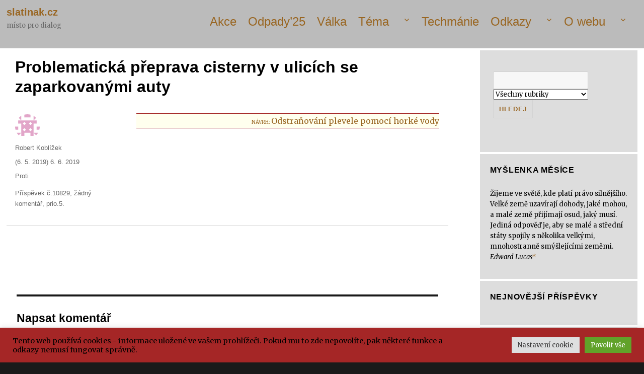

--- FILE ---
content_type: text/html; charset=utf-8
request_url: https://www.google.com/recaptcha/api2/aframe
body_size: 265
content:
<!DOCTYPE HTML><html><head><meta http-equiv="content-type" content="text/html; charset=UTF-8"></head><body><script nonce="yb87tQD55y0hDbVco9GfoA">/** Anti-fraud and anti-abuse applications only. See google.com/recaptcha */ try{var clients={'sodar':'https://pagead2.googlesyndication.com/pagead/sodar?'};window.addEventListener("message",function(a){try{if(a.source===window.parent){var b=JSON.parse(a.data);var c=clients[b['id']];if(c){var d=document.createElement('img');d.src=c+b['params']+'&rc='+(localStorage.getItem("rc::a")?sessionStorage.getItem("rc::b"):"");window.document.body.appendChild(d);sessionStorage.setItem("rc::e",parseInt(sessionStorage.getItem("rc::e")||0)+1);localStorage.setItem("rc::h",'1769375792820');}}}catch(b){}});window.parent.postMessage("_grecaptcha_ready", "*");}catch(b){}</script></body></html>

--- FILE ---
content_type: application/javascript; charset=utf-8
request_url: https://fundingchoicesmessages.google.com/f/AGSKWxXv2HatWh9_Gtttg6Npo9_mHbyU7pIjyJv2jQ5zYhbh7bMnkKUeHUKI6hKeixuPdQOq_KgQP6DoLwHe_mYxqe2nM6Bbd07hCF20Q47FPfVNUqFNmVbrkogThBRuAAdzL8Xlb5p5zQ==?fccs=W251bGwsbnVsbCxudWxsLG51bGwsbnVsbCxudWxsLFsxNzY5Mzc1NzkzLDMzMDAwMDAwXSxudWxsLG51bGwsbnVsbCxbbnVsbCxbNyw2XSxudWxsLG51bGwsbnVsbCxudWxsLG51bGwsbnVsbCxudWxsLG51bGwsbnVsbCwxXSwiaHR0cHM6Ly93d3cuc2xhdGluYWsuY3ovcHJvYmxlbWF0aWNrYS1wcmVwcmF2YS1jaXN0ZXJueS12LXVsaWNpY2gtc2UtemFwYXJrb3ZhbnltaS1hdXR5LyIsbnVsbCxbWzgsIms2MVBCam1rNk8wIl0sWzksImVuLVVTIl0sWzE2LCJbMSwxLDFdIl0sWzE5LCIyIl0sWzE3LCJbMF0iXSxbMjQsIiJdLFsyOSwiZmFsc2UiXV1d
body_size: 117
content:
if (typeof __googlefc.fcKernelManager.run === 'function') {"use strict";this.default_ContributorServingResponseClientJs=this.default_ContributorServingResponseClientJs||{};(function(_){var window=this;
try{
var qp=function(a){this.A=_.t(a)};_.u(qp,_.J);var rp=function(a){this.A=_.t(a)};_.u(rp,_.J);rp.prototype.getWhitelistStatus=function(){return _.F(this,2)};var sp=function(a){this.A=_.t(a)};_.u(sp,_.J);var tp=_.ed(sp),up=function(a,b,c){this.B=a;this.j=_.A(b,qp,1);this.l=_.A(b,_.Pk,3);this.F=_.A(b,rp,4);a=this.B.location.hostname;this.D=_.Fg(this.j,2)&&_.O(this.j,2)!==""?_.O(this.j,2):a;a=new _.Qg(_.Qk(this.l));this.C=new _.dh(_.q.document,this.D,a);this.console=null;this.o=new _.mp(this.B,c,a)};
up.prototype.run=function(){if(_.O(this.j,3)){var a=this.C,b=_.O(this.j,3),c=_.fh(a),d=new _.Wg;b=_.hg(d,1,b);c=_.C(c,1,b);_.jh(a,c)}else _.gh(this.C,"FCNEC");_.op(this.o,_.A(this.l,_.De,1),this.l.getDefaultConsentRevocationText(),this.l.getDefaultConsentRevocationCloseText(),this.l.getDefaultConsentRevocationAttestationText(),this.D);_.pp(this.o,_.F(this.F,1),this.F.getWhitelistStatus());var e;a=(e=this.B.googlefc)==null?void 0:e.__executeManualDeployment;a!==void 0&&typeof a==="function"&&_.To(this.o.G,
"manualDeploymentApi")};var vp=function(){};vp.prototype.run=function(a,b,c){var d;return _.v(function(e){d=tp(b);(new up(a,d,c)).run();return e.return({})})};_.Tk(7,new vp);
}catch(e){_._DumpException(e)}
}).call(this,this.default_ContributorServingResponseClientJs);
// Google Inc.

//# sourceURL=/_/mss/boq-content-ads-contributor/_/js/k=boq-content-ads-contributor.ContributorServingResponseClientJs.en_US.k61PBjmk6O0.es5.O/d=1/exm=ad_blocking_detection_executable,kernel_loader,loader_js_executable/ed=1/rs=AJlcJMztj-kAdg6DB63MlSG3pP52LjSptg/m=cookie_refresh_executable
__googlefc.fcKernelManager.run('\x5b\x5b\x5b7,\x22\x5b\x5bnull,\\\x22slatinak.cz\\\x22,\\\x22AKsRol9u6ezeSG5OdJRGGax8CjLKC8BdydM5v4OV5QxMm5qN26k_HCQvfrknFcX1DvnXSdAW8itAagOTUzy1DZ15yBs2G_ojn_TWHEo9AZgXen7DIlnGkQ2XpliXEnTzz9KFklveIQFx4ojjsG6kuIbW91RSUynLhA\\\\u003d\\\\u003d\\\x22\x5d,null,\x5b\x5bnull,null,null,\\\x22https:\/\/fundingchoicesmessages.google.com\/f\/AGSKWxXCbXwhQaRizuQ0IX9ifqJZFkJTzvR6HoEckS1vbU-EiL42H3peS8GaOwLG4ne30IhkdCxmipMd32AGo5Alt3jszV4bg7hGzwpW8ekUIdGgf-sML2Fp2WI9_OQHyhZzpmhAN1ZGYA\\\\u003d\\\\u003d\\\x22\x5d,null,null,\x5bnull,null,null,\\\x22https:\/\/fundingchoicesmessages.google.com\/el\/AGSKWxV6yVTzh5DODDga06ca2fmXTc7v057_93sOeUNvQKwX4yNtB-vdbQ9cNSkpsgDbc7W2iYYPJO7Bg35q2TygnVrlTWzoTI3cdUD51TDEaQr-uLjBPXnk3B66cuA8aFFV8TB00mKKcw\\\\u003d\\\\u003d\\\x22\x5d,null,\x5bnull,\x5b7,6\x5d,null,null,null,null,null,null,null,null,null,1\x5d\x5d,\x5b3,1\x5d\x5d\x22\x5d\x5d,\x5bnull,null,null,\x22https:\/\/fundingchoicesmessages.google.com\/f\/AGSKWxUwloo2gUtMj-nz0Rz2CxoiqxgC5GQvcdH-ICq-g7rCVgkxhYd9lkS8Sl7AVryPGDkv1e8rIbMHkcXrVPVhbuXKBN1oEBd3UojecbWS5Av3gZvn_9krGpi35F8qF1R6UesZrPW30g\\u003d\\u003d\x22\x5d\x5d');}

--- FILE ---
content_type: application/javascript; charset=utf-8
request_url: https://fundingchoicesmessages.google.com/f/AGSKWxXerA3WXNw3_2Mz7hAoUxwRTZf__SIa6W6MQsALYlapVtsKDBuEI1CCv_uIclIOFnzXPGFwW9Z3zAHYT869bJD7ug-PQ2JmNw2ex92tuYgzhN_9s7FQAv97e2tupui5TCwC7mNAXANco4bsCRSh8MKt8IpO87qL7Y7-vgkuNA1T6byeV4wiHt2UGTrt/_/ad3_ima./admaster?/adzoneplayerright.=adspremiumplacement&/flvad_
body_size: -1289
content:
window['fc135fe9-ada5-4d24-a027-dbe524026a4f'] = true;